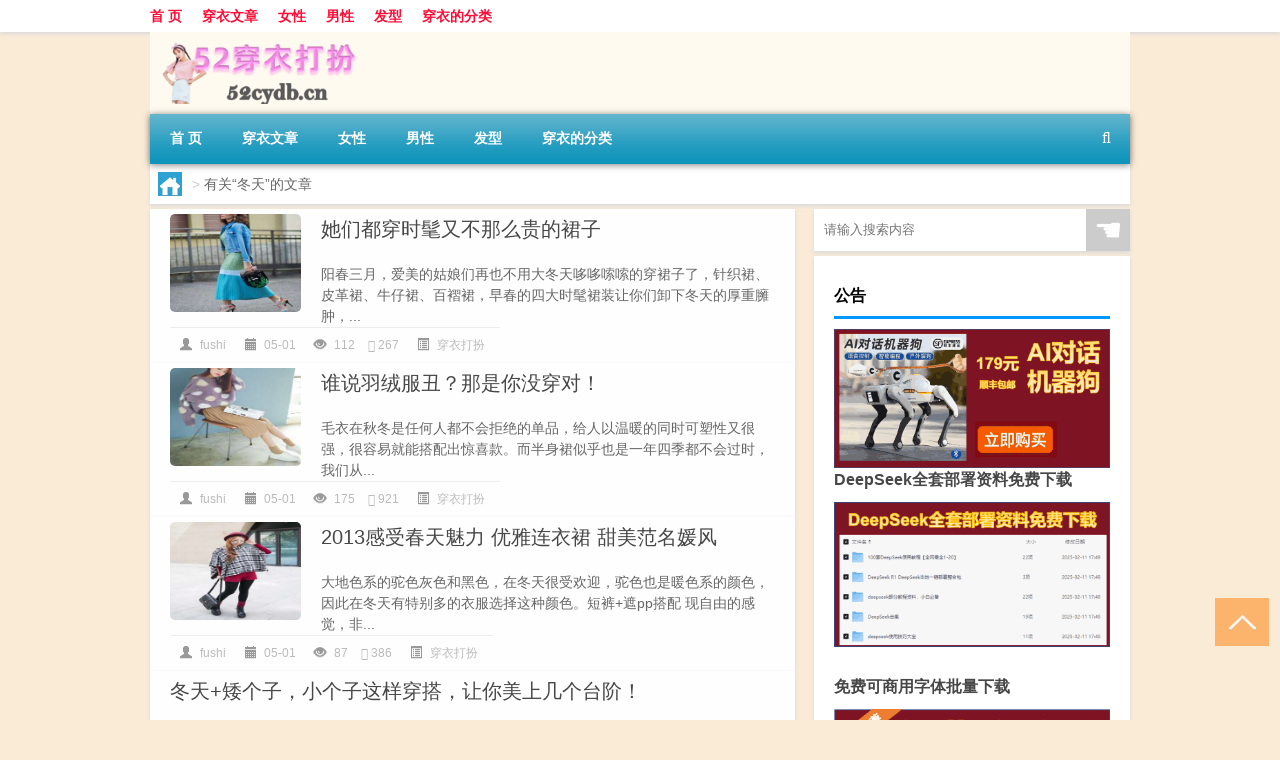

--- FILE ---
content_type: text/html; charset=UTF-8
request_url: https://www.52cydb.cn/tag/%E5%86%AC%E5%A4%A9
body_size: 9119
content:
<!DOCTYPE html PUBLIC "-//W3C//DTD XHTML 1.0 Transitional//EN" "http://www.w3.org/TR/xhtml1/DTD/xhtml1-transitional.dtd">
<html xmlns="http://www.w3.org/1999/xhtml">
<head profile="http://gmpg.org/xfn/11">
<meta charset="UTF-8">
<meta http-equiv="Content-Type" content="text/html" />
<meta http-equiv="X-UA-Compatible" content="IE=edge,chrome=1">
<title>冬天|我爱穿衣打扮</title>

<meta name="description" content="" />
<meta name="viewport" content="width=device-width, initial-scale=1.0, user-scalable=0, minimum-scale=1.0, maximum-scale=1.0">
<link rel="alternate" type="application/rss+xml" title="我爱穿衣打扮 RSS Feed" href="https://www.52cydb.cn/feed" />
<link rel="alternate" type="application/atom+xml" title="我爱穿衣打扮 Atom Feed" href="https://www.52cydb.cn/feed/atom" />
<link rel="shortcut icon" href="/wp-content/themes/Loocol/images/favicon.ico" type="image/x-icon" />
<link rel="pingback" href="https://www.52cydb.cn/xmlrpc.php" />
<script src="http://css.5d.ink/baidu.js" type="text/javascript"></script>
<!--[if lte IE 7]><script>window.location.href='http://up.loome.net/upgrade-your-browser2.html?referrer='+location.href;</script><![endif]-->
<link rel='stylesheet' id='font-awesome-css'  href='//css.5d.ink/css/xiaoboy2023.css' type='text/css' media='all' />
<link rel="alternate" type="application/rss+xml" title="RSS" href="https://www.52cydb.cn/rsslatest.xml" /><style>
			
@media only screen and (min-width:1330px) {
.container { max-width: 1312px !important; }
.slider { width: 980px !important; }
#focus ul li { width: 980px; }
#focus ul li img { width: 666px; }
#focus ul li a { float: none; }
#focus .button { width: 980px; }
.slides_entry { display: block !important; margin-top: 10px; font-size: 14.7px; line-height: 1.5em; }
.mainleft{width:980px}
.mainleft .post .article h2{font-size:28px;}
.mainleft .post .article .entry_post{font-size:16px;}
.post .article .info{font-size:14px}
#focus .flex-caption { left: 645px !important; width: 295px; top: 0 !important; height: 350px; }
#focus .flex-caption h2 { line-height: 1.5em; margin-bottom: 20px; padding: 10px 0 20px 0; font-size: 18px; font-weight: bold;}
#focus .flex-caption .btn { display: block !important;}
#focus ul li a img { width: 650px !important; }
.related{height:auto}
.related_box{ width:155px !important}
#footer .twothird{width:72%}
#footer .third{width:23%;}
}
</style>
</head>
<body  class="custom-background" ontouchstart>
		<div id="head" class="row">
        			
        	<div class="mainbar row">
                <div class="container">
                        <div id="topbar">
                            <ul id="toolbar" class="menu"><li id="menu-item-6340" class="menu-item menu-item-type-custom menu-item-object-custom menu-item-home menu-item-6340"><a href="http://www.52cydb.cn">首 页</a></li>
<li id="menu-item-6341" class="menu-item menu-item-type-taxonomy menu-item-object-category menu-item-6341"><a href="https://www.52cydb.cn/./cydb">穿衣文章</a></li>
<li id="menu-item-6345" class="menu-item menu-item-type-custom menu-item-object-custom menu-item-6345"><a href="http://www.52cydb.cn/tag/%e5%a5%b3%e6%80%a7">女性</a></li>
<li id="menu-item-6346" class="menu-item menu-item-type-custom menu-item-object-custom menu-item-6346"><a href="http://www.52cydb.cn/tag/%e7%94%b7%e4%ba%ba">男性</a></li>
<li id="menu-item-6347" class="menu-item menu-item-type-custom menu-item-object-custom menu-item-6347"><a href="http://www.52cydb.cn/tag/%e5%8f%91%e5%9e%8b">发型</a></li>
<li id="menu-item-6344" class="menu-item menu-item-type-post_type menu-item-object-page menu-item-6344"><a href="https://www.52cydb.cn/lists">穿衣的分类</a></li>
</ul>                        </div>
                        <div class="web_icons">
                            <ul>
                                                                                                                                                             </ul>
                        </div>
                 </div>  
             </div>
             <div class="clear"></div>
         				<div class="container">
					<div id="blogname" >
                    	<a href="https://www.52cydb.cn/" title="我爱穿衣打扮"><h1>我爱穿衣打扮</h1>                    	<img src="/wp-content/themes/Loocol/images/logo.png" alt="我爱穿衣打扮" /></a>
                    </div>
                 	                </div>
				<div class="clear"></div>
		</div>	
		<div class="container">
			<div class="mainmenu clearfix">
				<div class="topnav">
                    <div class="menu-button"><i class="fa fa-reorder"></i> 网站导航</div>
                    	<ul id="menu-123" class="menu"><li class="menu-item menu-item-type-custom menu-item-object-custom menu-item-home menu-item-6340"><a href="http://www.52cydb.cn">首 页</a></li>
<li class="menu-item menu-item-type-taxonomy menu-item-object-category menu-item-6341"><a href="https://www.52cydb.cn/./cydb">穿衣文章</a></li>
<li class="menu-item menu-item-type-custom menu-item-object-custom menu-item-6345"><a href="http://www.52cydb.cn/tag/%e5%a5%b3%e6%80%a7">女性</a></li>
<li class="menu-item menu-item-type-custom menu-item-object-custom menu-item-6346"><a href="http://www.52cydb.cn/tag/%e7%94%b7%e4%ba%ba">男性</a></li>
<li class="menu-item menu-item-type-custom menu-item-object-custom menu-item-6347"><a href="http://www.52cydb.cn/tag/%e5%8f%91%e5%9e%8b">发型</a></li>
<li class="menu-item menu-item-type-post_type menu-item-object-page menu-item-6344"><a href="https://www.52cydb.cn/lists">穿衣的分类</a></li>
</ul>                    
                <ul class="menu-right">
                    <li class="menu-search">
                    	<div id="menu-search" title="搜索"><i class="fa fa-search"></i></div>
                    </li>
                </ul> 
                    	<div class="menu-search-form ">
							<form action="https://www.52cydb.cn/index.php" method="get">
                            	<div class="search_input"><input name="s" type="text" id="search" value="" maxlength="150" placeholder="请输入搜索内容" x-webkit-speech></div>
                            	<div class="search_btn"><input type="submit" value="搜索" class="button"/></div>
                            </form>
                        </div>				
                                 <!-- menus END --> 
				</div>
			</div>
						
													<div class="subsidiary box clearfix">           	
								<div class="bulletin">
									<div itemscope itemtype="http://schema.org/WebPage" id="crumbs"> <a itemprop="breadcrumb" href="https://www.52cydb.cn"><i class="fa fa-home"></i></a> <span class="delimiter">></span> <span class="current">有关“冬天”的文章</span></div>								 </div>
							</div>
						
			<div class="row clear"></div>
<div class="main-container clearfix">
				

		<div class="mainleft">
			<ul id="post_container" class="masonry clearfix">
				    <li class="box row">
        <div class="post clearfix">
                        
            <div class="thumbnail"> <a href="https://www.52cydb.cn/cydb/6016.html" class="zoom" rel="bookmark" target="_blank" title="她们都穿时髦又不那么贵的裙子"><img src="http://open.ttrar.cn/cachepic/?cachepic=https://pic.fense5.com/52cydb/73.1.jpg" width="450" height="300" alt="她们都穿时髦又不那么贵的裙子" /></a></div>            
            <div class="article">
                <h2><a href="https://www.52cydb.cn/cydb/6016.html" rel="bookmark" target="_blank" title="她们都穿时髦又不那么贵的裙子">她们都穿时髦又不那么贵的裙子</a></h2>
                <div class="entry_post">
                    <p>
                                  阳春三月，爱美的姑娘们再也不用大冬天哆哆嗦嗦的穿裙子了，针织裙、皮革裙、牛仔裙、百褶裙，早春的四大时髦裙装让你们卸下冬天的厚重臃肿，...                    </p>
                </div>
                <div class="info">
                    <span><i class="info_author info_ico"></i> <a href="https://www.52cydb.cn/author/fushi" title="由fushi发布" rel="author">fushi</a></span> 
                    <span><i class="info_date info_ico"></i> 05-01</span>
                    <span><i class="info_views info_ico"></i> 112</span>
                    <span><i class="fa fa-comment"></i> 267</span>
                    <span class="cat"><i class="info_category info_ico"></i> <a href="https://www.52cydb.cn/./cydb" rel="category tag">穿衣打扮</a></span> 
                </div>                            
            </div>
        </div>    
    </li>
    <li class="box row">
        <div class="post clearfix">
                        
            <div class="thumbnail"> <a href="https://www.52cydb.cn/cydb/5963.html" class="zoom" rel="bookmark" target="_blank" title="谁说羽绒服丑？那是你没穿对！"><img src="http://open.ttrar.cn/cachepic/?cachepic=https://pic.fense5.com/52cydb/54.1.jpg" width="450" height="300" alt="谁说羽绒服丑？那是你没穿对！" /></a></div>            
            <div class="article">
                <h2><a href="https://www.52cydb.cn/cydb/5963.html" rel="bookmark" target="_blank" title="谁说羽绒服丑？那是你没穿对！">谁说羽绒服丑？那是你没穿对！</a></h2>
                <div class="entry_post">
                    <p>
                                  毛衣在秋冬是任何人都不会拒绝的单品，给人以温暖的同时可塑性又很强，很容易就能搭配出惊喜款。而半身裙似乎也是一年四季都不会过时，我们从...                    </p>
                </div>
                <div class="info">
                    <span><i class="info_author info_ico"></i> <a href="https://www.52cydb.cn/author/fushi" title="由fushi发布" rel="author">fushi</a></span> 
                    <span><i class="info_date info_ico"></i> 05-01</span>
                    <span><i class="info_views info_ico"></i> 175</span>
                    <span><i class="fa fa-comment"></i> 921</span>
                    <span class="cat"><i class="info_category info_ico"></i> <a href="https://www.52cydb.cn/./cydb" rel="category tag">穿衣打扮</a></span> 
                </div>                            
            </div>
        </div>    
    </li>
    <li class="box row">
        <div class="post clearfix">
                        
            <div class="thumbnail"> <a href="https://www.52cydb.cn/cydb/5413.html" class="zoom" rel="bookmark" target="_blank" title="2013感受春天魅力 优雅连衣裙 甜美范名媛风"><img src="http://open.ttrar.cn/cachepic/?cachepic=https://pic.fense5.com/52cydb/518.1.jpg" width="450" height="300" alt="2013感受春天魅力 优雅连衣裙 甜美范名媛风" /></a></div>            
            <div class="article">
                <h2><a href="https://www.52cydb.cn/cydb/5413.html" rel="bookmark" target="_blank" title="2013感受春天魅力 优雅连衣裙 甜美范名媛风">2013感受春天魅力 优雅连衣裙 甜美范名媛风</a></h2>
                <div class="entry_post">
                    <p>
                                  大地色系的驼色灰色和黑色，在冬天很受欢迎，驼色也是暖色系的颜色，因此在冬天有特别多的衣服选择这种颜色。短裤+遮pp搭配 现自由的感觉，非...                    </p>
                </div>
                <div class="info">
                    <span><i class="info_author info_ico"></i> <a href="https://www.52cydb.cn/author/fushi" title="由fushi发布" rel="author">fushi</a></span> 
                    <span><i class="info_date info_ico"></i> 05-01</span>
                    <span><i class="info_views info_ico"></i> 87</span>
                    <span><i class="fa fa-comment"></i> 386</span>
                    <span class="cat"><i class="info_category info_ico"></i> <a href="https://www.52cydb.cn/./cydb" rel="category tag">穿衣打扮</a></span> 
                </div>                            
            </div>
        </div>    
    </li>
    <li class="box row">
        <div class="post clearfix">
                        
                        
            <div class="article">
                <h2><a href="https://www.52cydb.cn/cydb/4930.html" rel="bookmark" target="_blank" title="冬天+矮个子，小个子这样穿搭，让你美上几个台阶！">冬天+矮个子，小个子这样穿搭，让你美上几个台阶！</a></h2>
                <div class="entry_post">
                    <p>
                    
                    </p>
                </div>
                <div class="info">
                    <span><i class="info_author info_ico"></i> <a href="https://www.52cydb.cn/author/rihan" title="由rihan发布" rel="author">rihan</a></span> 
                    <span><i class="info_date info_ico"></i> 05-01</span>
                    <span><i class="info_views info_ico"></i> 152</span>
                    <span><i class="fa fa-comment"></i> 621</span>
                    <span class="cat"><i class="info_category info_ico"></i> <a href="https://www.52cydb.cn/./cydb" rel="category tag">穿衣打扮</a></span> 
                </div>                            
            </div>
        </div>    
    </li>
    <li class="box row">
        <div class="post clearfix">
                        
                        
            <div class="article">
                <h2><a href="https://www.52cydb.cn/cydb/4925.html" rel="bookmark" target="_blank" title="冬天+显腿长，小粗腿妹子穿搭技巧，时髦一整冬季">冬天+显腿长，小粗腿妹子穿搭技巧，时髦一整冬季</a></h2>
                <div class="entry_post">
                    <p>
                    
                    </p>
                </div>
                <div class="info">
                    <span><i class="info_author info_ico"></i> <a href="https://www.52cydb.cn/author/rihan" title="由rihan发布" rel="author">rihan</a></span> 
                    <span><i class="info_date info_ico"></i> 05-01</span>
                    <span><i class="info_views info_ico"></i> 103</span>
                    <span><i class="fa fa-comment"></i> 806</span>
                    <span class="cat"><i class="info_category info_ico"></i> <a href="https://www.52cydb.cn/./cydb" rel="category tag">穿衣打扮</a></span> 
                </div>                            
            </div>
        </div>    
    </li>
    <li class="box row">
        <div class="post clearfix">
                        
            <div class="thumbnail"> <a href="https://www.52cydb.cn/cydb/4519.html" class="zoom" rel="bookmark" target="_blank" title="活力满溢的短发打理法 告别厚重扁塌蘑菇头"><img src="http://open.ttrar.cn/cachepic/?cachepic=https://pic.fense5.com/52cydb/341.1.jpg" width="450" height="300" alt="活力满溢的短发打理法 告别厚重扁塌蘑菇头" /></a></div>            
            <div class="article">
                <h2><a href="https://www.52cydb.cn/cydb/4519.html" rel="bookmark" target="_blank" title="活力满溢的短发打理法 告别厚重扁塌蘑菇头">活力满溢的短发打理法 告别厚重扁塌蘑菇头</a></h2>
                <div class="entry_post">
                    <p>
                               冬天的风太大了，好好的秀发指不定就被吹得乱七八糟，那该怎么办呢？当然是把头发扎起来啦，可是不想扎普通的马尾了，没关系，咱们还可以扎丸子头...                    </p>
                </div>
                <div class="info">
                    <span><i class="info_author info_ico"></i> <a href="https://www.52cydb.cn/author/faxing" title="由faxing发布" rel="author">faxing</a></span> 
                    <span><i class="info_date info_ico"></i> 04-30</span>
                    <span><i class="info_views info_ico"></i> 109</span>
                    <span><i class="fa fa-comment"></i> 173</span>
                    <span class="cat"><i class="info_category info_ico"></i> <a href="https://www.52cydb.cn/./cydb" rel="category tag">穿衣打扮</a></span> 
                </div>                            
            </div>
        </div>    
    </li>
    <li class="box row">
        <div class="post clearfix">
                        
            <div class="thumbnail"> <a href="https://www.52cydb.cn/cydb/4219.html" class="zoom" rel="bookmark" target="_blank" title="民国时期标志性发型 陈梦瑶梳起来如何精致"><img src="http://open.ttrar.cn/cachepic/?cachepic=https://pic.fense5.com/52cydb/333.1.jpg" width="450" height="300" alt="民国时期标志性发型 陈梦瑶梳起来如何精致" /></a></div>            
            <div class="article">
                <h2><a href="https://www.52cydb.cn/cydb/4219.html" rel="bookmark" target="_blank" title="民国时期标志性发型 陈梦瑶梳起来如何精致">民国时期标志性发型 陈梦瑶梳起来如何精致</a></h2>
                <div class="entry_post">
                    <p>
                               最近网上总调侃“多个地方入冬失败，气温犹如初夏。”但马上有一股新的冷空气来袭，冬天还是悄悄地来临了，所以大家还是准备好防寒吧。与此同时，很...                    </p>
                </div>
                <div class="info">
                    <span><i class="info_author info_ico"></i> <a href="https://www.52cydb.cn/author/faxing" title="由faxing发布" rel="author">faxing</a></span> 
                    <span><i class="info_date info_ico"></i> 04-30</span>
                    <span><i class="info_views info_ico"></i> 161</span>
                    <span><i class="fa fa-comment"></i> 373</span>
                    <span class="cat"><i class="info_category info_ico"></i> <a href="https://www.52cydb.cn/./cydb" rel="category tag">穿衣打扮</a></span> 
                </div>                            
            </div>
        </div>    
    </li>
    <li class="box row">
        <div class="post clearfix">
                        
            <div class="thumbnail"> <a href="https://www.52cydb.cn/cydb/3680.html" class="zoom" rel="bookmark" target="_blank" title="气温飙升怎么穿才凉爽又显高呢？"><img src="http://open.ttrar.cn/cachepic/?cachepic=https://pic.fense5.com/52cydb/90.1.jpg" width="450" height="300" alt="气温飙升怎么穿才凉爽又显高呢？" /></a></div>            
            <div class="article">
                <h2><a href="https://www.52cydb.cn/cydb/3680.html" rel="bookmark" target="_blank" title="气温飙升怎么穿才凉爽又显高呢？">气温飙升怎么穿才凉爽又显高呢？</a></h2>
                <div class="entry_post">
                    <p>
                                松糕厚底雪地靴，选用牛皮，让你的双脚得到自由呼吸。                      高档牛筋底，柔软舒适，更加的人性化，你值得拥有。               ...                    </p>
                </div>
                <div class="info">
                    <span><i class="info_author info_ico"></i> <a href="https://www.52cydb.cn/author/ketang" title="由ketang发布" rel="author">ketang</a></span> 
                    <span><i class="info_date info_ico"></i> 04-30</span>
                    <span><i class="info_views info_ico"></i> 125</span>
                    <span><i class="fa fa-comment"></i> 871</span>
                    <span class="cat"><i class="info_category info_ico"></i> <a href="https://www.52cydb.cn/./cydb" rel="category tag">穿衣打扮</a></span> 
                </div>                            
            </div>
        </div>    
    </li>
    <li class="box row">
        <div class="post clearfix">
                        
            <div class="thumbnail"> <a href="https://www.52cydb.cn/cydb/3264.html" class="zoom" rel="bookmark" target="_blank" title="月经推迟的原因 女人当心肿瘤或肝功能有异"><img src="http://open.ttrar.cn/cachepic/?cachepic=https://pic.fense5.com/52cydb/354.1.jpg" width="450" height="300" alt="月经推迟的原因 女人当心肿瘤或肝功能有异" /></a></div>            
            <div class="article">
                <h2><a href="https://www.52cydb.cn/cydb/3264.html" rel="bookmark" target="_blank" title="月经推迟的原因 女人当心肿瘤或肝功能有异">月经推迟的原因 女人当心肿瘤或肝功能有异</a></h2>
                <div class="entry_post">
                    <p>
                              冬天例假推迟的原因是什么？冬季天气十分寒冷，很多女性穿着十分单薄，小腹受凉的情况下导致经期不调。下面来看看冬天例假推迟的原因是什么呢？   ...                    </p>
                </div>
                <div class="info">
                    <span><i class="info_author info_ico"></i> <a href="https://www.52cydb.cn/author/jiankang" title="由jiankang发布" rel="author">jiankang</a></span> 
                    <span><i class="info_date info_ico"></i> 04-30</span>
                    <span><i class="info_views info_ico"></i> 122</span>
                    <span><i class="fa fa-comment"></i> 725</span>
                    <span class="cat"><i class="info_category info_ico"></i> <a href="https://www.52cydb.cn/./cydb" rel="category tag">穿衣打扮</a></span> 
                </div>                            
            </div>
        </div>    
    </li>
    <li class="box row">
        <div class="post clearfix">
                        
            <div class="thumbnail"> <a href="https://www.52cydb.cn/cydb/999.html" class="zoom" rel="bookmark" target="_blank" title="柚子的主要功效！柚子茶和柚子皮也都具实用价值"><img src="http://open.ttrar.cn/cachepic/?cachepic=https://pic.fense5.com/52cydb/818.1.jpg" width="450" height="300" alt="柚子的主要功效！柚子茶和柚子皮也都具实用价值" /></a></div>            
            <div class="article">
                <h2><a href="https://www.52cydb.cn/cydb/999.html" rel="bookmark" target="_blank" title="柚子的主要功效！柚子茶和柚子皮也都具实用价值">柚子的主要功效！柚子茶和柚子皮也都具实用价值</a></h2>
                <div class="entry_post">
                    <p>
                              冬天吃柚子好吗，冬天吃柚子的5大好处。冬天，正是柚子上市的大好时节，由于柚子营养丰富，口感极好，所以特别受到人们的喜爱。那么冬天吃柚子好吗...                    </p>
                </div>
                <div class="info">
                    <span><i class="info_author info_ico"></i> <a href="https://www.52cydb.cn/author/jiankang" title="由jiankang发布" rel="author">jiankang</a></span> 
                    <span><i class="info_date info_ico"></i> 04-30</span>
                    <span><i class="info_views info_ico"></i> 118</span>
                    <span><i class="fa fa-comment"></i> 349</span>
                    <span class="cat"><i class="info_category info_ico"></i> <a href="https://www.52cydb.cn/./cydb" rel="category tag">穿衣打扮</a></span> 
                </div>                            
            </div>
        </div>    
    </li>
			</ul>
			<div class="clear"></div>
			<div class="navigation container"><div class='pagination'><a href='https://www.52cydb.cn/tag/%E5%86%AC%E5%A4%A9' class='current'>1</a><a href='https://www.52cydb.cn/tag/%E5%86%AC%E5%A4%A9/page/2'>2</a><a href="https://www.52cydb.cn/tag/%E5%86%AC%E5%A4%A9/page/2" class="next">下一页</a><a href='https://www.52cydb.cn/tag/%E5%86%AC%E5%A4%A9/page/2' class='extend' title='跳转到最后一页'>尾页</a></div></div>		</div>
				<div id="sidebar">
		<div id="sidebar-follow">
		        
        <div class="search box row">
        <div class="search_site">
        <form id="searchform" method="get" action="https://www.52cydb.cn/index.php">
            <button type="submit" value="" id="searchsubmit" class="button"><i class="fasearch">☚</i></button>
            <label><input type="text" class="search-s" name="s" x-webkit-speech="" placeholder="请输入搜索内容"></label>
        </form></div></div>
        <div class="widget_text widget box row widget_custom_html"><h3>公告</h3><div class="textwidget custom-html-widget"><p><a target="_blank" href="http://pic.ttrar.cn/img/url/tb1.php" rel="noopener noreferrer"><img src="http://pic.ttrar.cn/img/hongb.png" alt="新年利是封 厂家直供"></a></p>
<a target="_blank" href="http://pic.ttrar.cn/img/url/deepseek.php?d=DeepseekR1_local.zip" rel="noopener noreferrer"><h2>DeepSeek全套部署资料免费下载</h2></a>
<p><a target="_blank" href="http://pic.ttrar.cn/img/url/deepseek.php?d=DeepseekR1_local.zip" rel="noopener noreferrer"><img src="http://pic.ttrar.cn/img/deep.png" alt="DeepSeekR1本地部署部署资料免费下载"></a></p><br /><br />
<a target="_blank" href="http://pic.ttrar.cn/img/url/freefont.php?d=FreeFontsdown.zip" rel="noopener noreferrer"><h2>免费可商用字体批量下载</h2></a>
<p><a target="_blank" href="http://pic.ttrar.cn/img/url/freefont.php?d=FreeFontsdown.zip" rel="noopener noreferrer"><img src="http://pic.ttrar.cn/img/freefont.png" alt="免费可商用字体下载"></a></p>
</div></div>        <div class="widget box row widget_tag_cloud"><h3>标签</h3><div class="tagcloud"><a href="https://www.52cydb.cn/tag/em" class="tag-cloud-link tag-link-2244 tag-link-position-1" style="font-size: 9.1506849315068pt;" aria-label="em (71个项目)">em</a>
<a href="https://www.52cydb.cn/tag/%e4%bc%98%e9%9b%85" class="tag-cloud-link tag-link-2264 tag-link-position-2" style="font-size: 8.5753424657534pt;" aria-label="优雅 (66个项目)">优雅</a>
<a href="https://www.52cydb.cn/tag/%e4%bd%9c%e7%94%a8" class="tag-cloud-link tag-link-610 tag-link-position-3" style="font-size: 14.520547945205pt;" aria-label="作用 (137个项目)">作用</a>
<a href="https://www.52cydb.cn/tag/%e5%8a%9f%e6%95%88" class="tag-cloud-link tag-link-602 tag-link-position-4" style="font-size: 16.246575342466pt;" aria-label="功效 (167个项目)">功效</a>
<a href="https://www.52cydb.cn/tag/%e5%8d%95%e5%87%bb" class="tag-cloud-link tag-link-2778 tag-link-position-5" style="font-size: 8.958904109589pt;" aria-label="单击 (69个项目)">单击</a>
<a href="https://www.52cydb.cn/tag/%e5%8f%91%e5%9e%8b" class="tag-cloud-link tag-link-2226 tag-link-position-6" style="font-size: 17.972602739726pt;" aria-label="发型 (208个项目)">发型</a>
<a href="https://www.52cydb.cn/tag/%e5%a4%96%e5%a5%97" class="tag-cloud-link tag-link-9 tag-link-position-7" style="font-size: 8.958904109589pt;" aria-label="外套 (69个项目)">外套</a>
<a href="https://www.52cydb.cn/tag/%e5%a4%a7%e8%a1%a3" class="tag-cloud-link tag-link-2 tag-link-position-8" style="font-size: 12.986301369863pt;" aria-label="大衣 (113个项目)">大衣</a>
<a href="https://www.52cydb.cn/tag/%e5%a5%b3%e4%ba%ba" class="tag-cloud-link tag-link-634 tag-link-position-9" style="font-size: 17.972602739726pt;" aria-label="女人 (209个项目)">女人</a>
<a href="https://www.52cydb.cn/tag/%e5%a5%b3%e6%80%a7" class="tag-cloud-link tag-link-613 tag-link-position-10" style="font-size: 19.698630136986pt;" aria-label="女性 (254个项目)">女性</a>
<a href="https://www.52cydb.cn/tag/%e5%a5%b3%e7%94%9f" class="tag-cloud-link tag-link-56 tag-link-position-11" style="font-size: 9.7260273972603pt;" aria-label="女生 (77个项目)">女生</a>
<a href="https://www.52cydb.cn/tag/%e5%b0%b1%e4%bc%9a" class="tag-cloud-link tag-link-7 tag-link-position-12" style="font-size: 8pt;" aria-label="就会 (62个项目)">就会</a>
<a href="https://www.52cydb.cn/tag/%e6%80%a7%e6%ac%b2" class="tag-cloud-link tag-link-775 tag-link-position-13" style="font-size: 8.7671232876712pt;" aria-label="性欲 (68个项目)">性欲</a>
<a href="https://www.52cydb.cn/tag/%e6%80%a7%e7%94%9f%e6%b4%bb" class="tag-cloud-link tag-link-774 tag-link-position-14" style="font-size: 14.904109589041pt;" aria-label="性生活 (143个项目)">性生活</a>
<a href="https://www.52cydb.cn/tag/%e6%8e%92%e9%aa%a8" class="tag-cloud-link tag-link-218 tag-link-position-15" style="font-size: 15.287671232877pt;" aria-label="排骨 (149个项目)">排骨</a>
<a href="https://www.52cydb.cn/tag/%e6%94%be%e5%85%a5" class="tag-cloud-link tag-link-128 tag-link-position-16" style="font-size: 8.958904109589pt;" aria-label="放入 (69个项目)">放入</a>
<a href="https://www.52cydb.cn/tag/%e6%9c%88%e7%bb%8f" class="tag-cloud-link tag-link-806 tag-link-position-17" style="font-size: 16.246575342466pt;" aria-label="月经 (170个项目)">月经</a>
<a href="https://www.52cydb.cn/tag/%e6%9e%b8%e6%9d%9e" class="tag-cloud-link tag-link-699 tag-link-position-18" style="font-size: 12.794520547945pt;" aria-label="枸杞 (110个项目)">枸杞</a>
<a href="https://www.52cydb.cn/tag/%e6%b0%94%e8%b4%a8" class="tag-cloud-link tag-link-2228 tag-link-position-19" style="font-size: 15.095890410959pt;" aria-label="气质 (146个项目)">气质</a>
<a href="https://www.52cydb.cn/tag/%e6%b8%85%e6%96%b0" class="tag-cloud-link tag-link-115 tag-link-position-20" style="font-size: 12.794520547945pt;" aria-label="清新 (111个项目)">清新</a>
<a href="https://www.52cydb.cn/tag/%e7%94%9c%e7%be%8e" class="tag-cloud-link tag-link-102 tag-link-position-21" style="font-size: 12.41095890411pt;" aria-label="甜美 (105个项目)">甜美</a>
<a href="https://www.52cydb.cn/tag/%e7%94%b7%e4%ba%ba" class="tag-cloud-link tag-link-778 tag-link-position-22" style="font-size: 17.013698630137pt;" aria-label="男人 (186个项目)">男人</a>
<a href="https://www.52cydb.cn/tag/%e7%97%87%e7%8a%b6" class="tag-cloud-link tag-link-713 tag-link-position-23" style="font-size: 12.794520547945pt;" aria-label="症状 (112个项目)">症状</a>
<a href="https://www.52cydb.cn/tag/%e7%97%98%e7%97%98" class="tag-cloud-link tag-link-2004 tag-link-position-24" style="font-size: 8pt;" aria-label="痘痘 (62个项目)">痘痘</a>
<a href="https://www.52cydb.cn/tag/%e7%9a%84%e4%ba%ba" class="tag-cloud-link tag-link-453 tag-link-position-25" style="font-size: 22pt;" aria-label="的人 (339个项目)">的人</a>
<a href="https://www.52cydb.cn/tag/%e7%9a%84%e6%98%af" class="tag-cloud-link tag-link-64 tag-link-position-26" style="font-size: 12.027397260274pt;" aria-label="的是 (102个项目)">的是</a>
<a href="https://www.52cydb.cn/tag/%e7%9a%ae%e8%82%a4" class="tag-cloud-link tag-link-629 tag-link-position-27" style="font-size: 9.1506849315068pt;" aria-label="皮肤 (72个项目)">皮肤</a>
<a href="https://www.52cydb.cn/tag/%e7%9f%ad%e5%8f%91" class="tag-cloud-link tag-link-2225 tag-link-position-28" style="font-size: 12.219178082192pt;" aria-label="短发 (103个项目)">短发</a>
<a href="https://www.52cydb.cn/tag/%e7%9f%ae%e4%b8%aa%e5%ad%90" class="tag-cloud-link tag-link-40 tag-link-position-29" style="font-size: 15.479452054795pt;" aria-label="矮个子 (154个项目)">矮个子</a>
<a href="https://www.52cydb.cn/tag/%e7%a7%8b%e5%ad%a3" class="tag-cloud-link tag-link-1221 tag-link-position-30" style="font-size: 8.7671232876712pt;" aria-label="秋季 (68个项目)">秋季</a>
<a href="https://www.52cydb.cn/tag/%e7%b2%89%e5%88%ba" class="tag-cloud-link tag-link-1995 tag-link-position-31" style="font-size: 11.068493150685pt;" aria-label="粉刺 (90个项目)">粉刺</a>
<a href="https://www.52cydb.cn/tag/%e7%ba%a2%e7%83%a7" class="tag-cloud-link tag-link-127 tag-link-position-32" style="font-size: 9.9178082191781pt;" aria-label="红烧 (79个项目)">红烧</a>
<a href="https://www.52cydb.cn/tag/%e7%ba%a2%e7%83%a7%e8%82%89" class="tag-cloud-link tag-link-406 tag-link-position-33" style="font-size: 8.5753424657534pt;" aria-label="红烧肉 (67个项目)">红烧肉</a>
<a href="https://www.52cydb.cn/tag/%e7%bf%bb%e7%82%92" class="tag-cloud-link tag-link-156 tag-link-position-34" style="font-size: 10.301369863014pt;" aria-label="翻炒 (83个项目)">翻炒</a>
<a href="https://www.52cydb.cn/tag/%e8%80%81%e5%85%ac" class="tag-cloud-link tag-link-771 tag-link-position-35" style="font-size: 11.068493150685pt;" aria-label="老公 (90个项目)">老公</a>
<a href="https://www.52cydb.cn/tag/%e8%84%82%e8%82%aa%e7%b2%92" class="tag-cloud-link tag-link-1987 tag-link-position-36" style="font-size: 12.602739726027pt;" aria-label="脂肪粒 (109个项目)">脂肪粒</a>
<a href="https://www.52cydb.cn/tag/%e8%87%aa%e5%b7%b1%e7%9a%84" class="tag-cloud-link tag-link-4 tag-link-position-37" style="font-size: 21.424657534247pt;" aria-label="自己的 (313个项目)">自己的</a>
<a href="https://www.52cydb.cn/tag/%e8%8a%b1%e9%9d%92%e7%b4%a0" class="tag-cloud-link tag-link-633 tag-link-position-38" style="font-size: 8pt;" aria-label="花青素 (62个项目)">花青素</a>
<a href="https://www.52cydb.cn/tag/%e8%ae%a9%e4%bd%a0" class="tag-cloud-link tag-link-15 tag-link-position-39" style="font-size: 10.876712328767pt;" aria-label="让你 (88个项目)">让你</a>
<a href="https://www.52cydb.cn/tag/%e8%ae%a9%e6%88%91" class="tag-cloud-link tag-link-711 tag-link-position-40" style="font-size: 8pt;" aria-label="让我 (62个项目)">让我</a>
<a href="https://www.52cydb.cn/tag/%e8%bf%9e%e8%a1%a3%e8%a3%99" class="tag-cloud-link tag-link-71 tag-link-position-41" style="font-size: 13.753424657534pt;" aria-label="连衣裙 (124个项目)">连衣裙</a>
<a href="https://www.52cydb.cn/tag/%e9%83%bd%e6%98%af" class="tag-cloud-link tag-link-21 tag-link-position-42" style="font-size: 15.671232876712pt;" aria-label="都是 (157个项目)">都是</a>
<a href="https://www.52cydb.cn/tag/%e9%85%b8%e8%8f%9c%e9%b1%bc" class="tag-cloud-link tag-link-502 tag-link-position-43" style="font-size: 10.876712328767pt;" aria-label="酸菜鱼 (89个项目)">酸菜鱼</a>
<a href="https://www.52cydb.cn/tag/%e9%87%8f%e5%b0%91" class="tag-cloud-link tag-link-2081 tag-link-position-44" style="font-size: 8.958904109589pt;" aria-label="量少 (69个项目)">量少</a>
<a href="https://www.52cydb.cn/tag/%e9%98%b4%e9%81%93" class="tag-cloud-link tag-link-747 tag-link-position-45" style="font-size: 10.109589041096pt;" aria-label="阴道 (80个项目)">阴道</a></div>
</div>        <div class="widget box row">
            <div id="tab-title">
                <div class="tab">
                    <ul id="tabnav">
                        <li  class="selected">猜你想看的文章</li>
                    </ul>
                </div>
                <div class="clear"></div>
            </div>
            <div id="tab-content">
                <ul>
                                                <li><a href="https://www.52cydb.cn/cydb/2064.html">如何让熟女瞬间达“巅峰”</a></li>
                                                    <li><a href="https://www.52cydb.cn/cydb/72.html">番茄土豆炖牛肉的做法</a></li>
                                                    <li><a href="https://www.52cydb.cn/cydb/1649.html">四十如虎的熟妇应该学习的性事</a></li>
                                                    <li><a href="https://www.52cydb.cn/cydb/4050.html">早安心语：人生没有白走的路，每一步都算数</a></li>
                                                    <li><a href="https://www.52cydb.cn/cydb/6177.html">恨个子太矮？矮个子增高福音来了！拉长了腿长比例</a></li>
                                                    <li><a href="https://www.52cydb.cn/cydb/1867.html">性兴奋时妹子下体有哪些表现？</a></li>
                                                    <li><a href="https://www.52cydb.cn/cydb/5804.html">夏天+连衣裙+气质ol 尽显凹凸有致的玲珑身段！</a></li>
                                                    <li><a href="https://www.52cydb.cn/cydb/4493.html">清爽利落还修颜 丸子头让你瞬间减龄</a></li>
                                        </ul>
            </div>
        </div>
        									</div>
	</div>
	</div>

<div class="clear"></div>

</div>
<div class="clear"></div>
<div id="footer">
<div class="container">
	<div class="twothird">
    <div class="footnav">
    <ul id="footnav" class="menu"><li class="page_item page-item-6342"><a href="https://www.52cydb.cn/lists">穿衣的分类</a></li>
</ul>
  </div>
      </div>
  <div class="third">
					 <div class="bdshare_small">
					 					</div>    				
  </div>
</div>
<div class="container">
	<div class="twothird">
	  <div class="copyright">
	  <p> Copyright &copy; 2022-2023 
		<a href="https://www.52cydb.cn/"><strong>我爱穿衣打扮</strong></a> Powered by <a href="/lists">网站分类目录</a>

				<a href="https://beian.miit.gov.cn/" rel="external">鲁ICP备2021027433号</a>
		.			  </p>
	  </div>	
	</div>
	<div class="third">
		<a href="http://www.xiaoboy.cn" target="_blank">小男孩制作</a>			
	</div>
</div>
</div>
<!--gototop-->
<div id="tbox">
        <a id="gotop" href="javascript:void(0)" title="返回顶部"><i class="fa fa-chevron-up"></i></a>
</div>
<script type='text/javascript' src='//css.5d.ink/css/jquery.infinitescroll.min.js'></script>
        <script type="text/javascript">
        jQuery(document).ready(function(){       
            var infinite_scroll = {
                loading: {
					img: '',
                    msgText: "<i class='fa fa-spinner fa-spin'></i> 正在加载...",
                    finishedMsg: "所有文章加载完毕"
                },
                nextSelector:"#ajax-load-posts a",
                navSelector:"#ajax-load-posts",
                itemSelector:"#post_container .box.row",
                contentSelector:"#post_container"
            };
            jQuery( infinite_scroll.contentSelector ).infinitescroll( infinite_scroll );
        });
        </script>
        <script>
$(document).ready(function() { 
 $("#sidebar-follow").pin({
      containerSelector: ".main-container",
	  padding: {top:64},
	  minWidth: 768
	}); 
 $(".mainmenu").pin({
	 containerSelector: ".container",
	  padding: {top:0}
	});
 	
});
</script>
<script>window._bd_share_config={"common":{"bdSnsKey":{},"bdText":"","bdMini":"2","bdMiniList":false,"bdPic":"","bdStyle":"0","bdSize":"24"},"share":{}};with(document)0[(getElementsByTagName('head')[0]||body).appendChild(createElement('script')).src='http://bdimg.share.baidu.com/static/api/js/share.js?cdnversion='+~(-new Date()/36e5)];</script>
</body></html>
<!-- Dynamic page generated in 0.352 seconds. -->
<!-- Cached page generated by WP-Super-Cache on 2025-12-11 09:05:59 -->

<!-- super cache -->